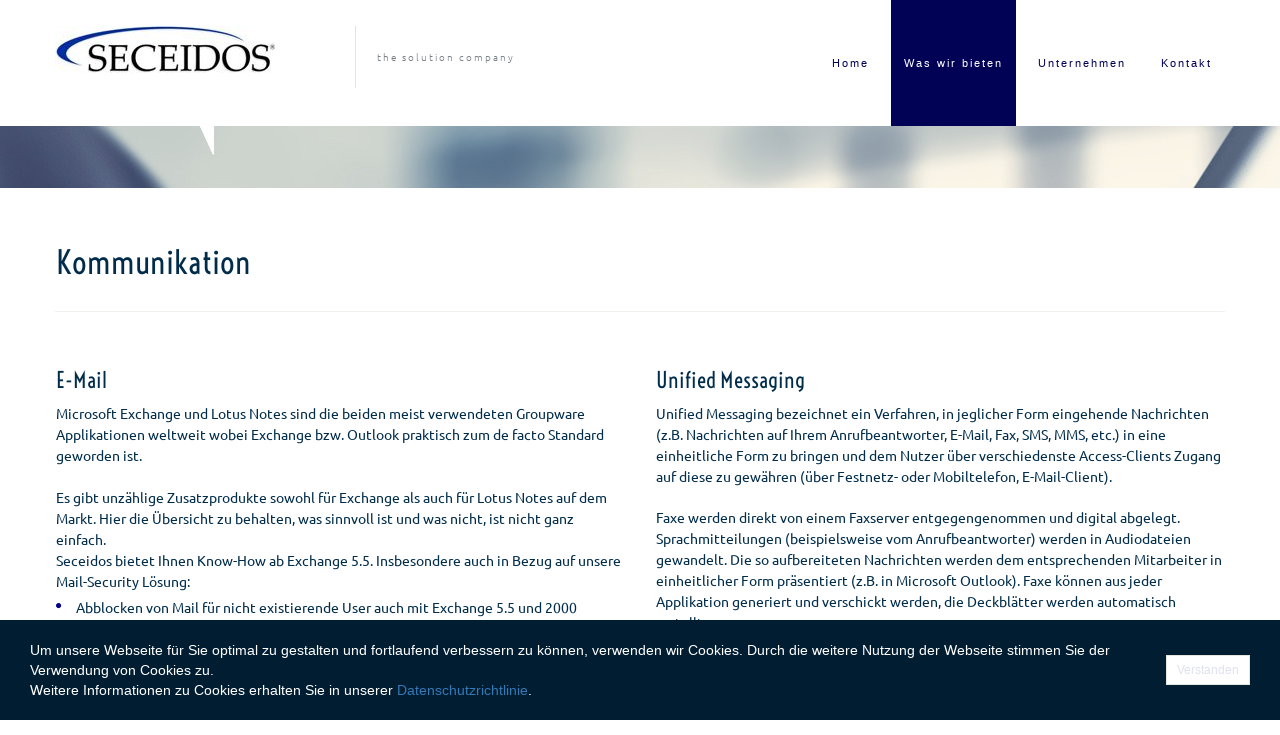

--- FILE ---
content_type: text/html; charset=UTF-8
request_url: http://seceidos.com/de-loesungen/de-it-kommunikation/
body_size: 36131
content:
<!DOCTYPE html>
<html lang="de" data-ng-app="website">
<head>
    
    
            <meta charset="utf-8">
        <title>Kommunikation | Seceidos GmbH &amp; Co. KG</title>
        
                                    
<meta name="keywords" content="Service,L&ouml;sung,IT Infrastruktur,Infrastruktur,IT Sicherheit,Sicherheit,Messaging,Backoffice,Frontoffice,individuell" />
<link rel="canonical" href="https://seceidos.de/de-loesungen/de-it-kommunikation/" />
<meta property="og:title" content="Kommunikation"/>
<meta property="og:url" content="https://seceidos.de/de-loesungen/de-it-kommunikation/"/>
<meta property="og:type" content="website"/>
                            <meta http-equiv="X-UA-Compatible" content="IE=Edge"/>
        <meta name="viewport" content="width=device-width, initial-scale=1.0">
                        
    

    
            <link rel="preload" as="font" type="font/woff2" crossorigin href="https://seceidos.de/mt-includes/fonts/fontawesome-webfont.woff2?v=4.7.0">
        <link rel="stylesheet" href="/mt-includes/css/assets.min.css?_build=1734102024"/>
                    
                <style>
@font-face {
	font-family:'Overpass';
	src:url(https://seceidos.de/mt-content/uploads/fonts/19_400_b6241eb99fc49f4c15f3764a7580d02f.woff) format('woff');
	font-style:normal;
	font-weight:400;
}
@font-face {
	font-family:'Overpass';
	src:url(https://seceidos.de/mt-content/uploads/fonts/19_700_1f174903b24788f023710326210b4f96.woff) format('woff');
	font-style:normal;
	font-weight:700;
}
@font-face {
	font-family:'Overpass';
	src:url(https://seceidos.de/mt-content/uploads/fonts/19_400italic_2ccc3aa32102de343f9a612d01282289.woff) format('woff');
	font-style:italic;
	font-weight:400;
}
@font-face {
	font-family:'Overpass';
	src:url(https://seceidos.de/mt-content/uploads/fonts/19_700italic_180ea20ebb5ce9c7654ab0ded11b625c.woff) format('woff');
	font-style:italic;
	font-weight:700;
}

@font-face {
	font-family:'UbuntuL';
	src:url(https://seceidos.de/mt-content/uploads/fonts/15_300_f1a6defe70ff64ef8384e420c1e4ac53.woff) format('woff');
	font-style:normal;
	font-weight:300;
}
@font-face {
	font-family:'UbuntuL';
	src:url(https://seceidos.de/mt-content/uploads/fonts/15_400_d13b439eaf4ded49ac309e1cdf57f0b0.woff) format('woff');
	font-style:normal;
	font-weight:400;
}
@font-face {
	font-family:'UbuntuL';
	src:url(https://seceidos.de/mt-content/uploads/fonts/15_500_f7f77a8e944d646cfb025f1e45dd41ab.woff) format('woff');
	font-style:normal;
	font-weight:500;
}
@font-face {
	font-family:'UbuntuL';
	src:url(https://seceidos.de/mt-content/uploads/fonts/15_700_642ddd2897e636331fedb3f7807fa718.woff) format('woff');
	font-style:normal;
	font-weight:700;
}
@font-face {
	font-family:'UbuntuL';
	src:url(https://seceidos.de/mt-content/uploads/fonts/15_300italic_a2230501fd81190503d916f82888627a.woff) format('woff');
	font-style:italic;
	font-weight:300;
}
@font-face {
	font-family:'UbuntuL';
	src:url(https://seceidos.de/mt-content/uploads/fonts/15_500italic_1e717dd98a47473b744966ee8fe882e9.woff) format('woff');
	font-style:italic;
	font-weight:500;
}
@font-face {
	font-family:'UbuntuL';
	src:url(https://seceidos.de/mt-content/uploads/fonts/15_400italic_c3f5cbc02914a78736f013e79b196402.woff) format('woff');
	font-style:italic;
	font-weight:400;
}
@font-face {
	font-family:'UbuntuL';
	src:url(https://seceidos.de/mt-content/uploads/fonts/15_700italic_2dd19a80f66f601df326578ee63eee74.woff) format('woff');
	font-style:italic;
	font-weight:700;
}

@font-face {
	font-family:'VoltaireL';
	src:url(https://seceidos.de/mt-content/uploads/fonts/16_400_93d87e51a9853a030e6616fea2b66abd.woff) format('woff');
	font-style:normal;
	font-weight:400;
}

</style>
        <link rel="stylesheet" href="/mt-content/assets/styles.css?_build=1741604582" id="moto-website-style"/>
            
    
    
    
    
    
    
    
<!-- Render: website.head.bottom -->
<style type="text/css">
.moto-text_system_9 a:hover {
  text-decoration: underline;
  font-weight: 400;
  font-style: normal;
  color: #020287;
}
.moto-text_system_11 a:hover {
  text-decoration: underline;
  font-weight: 400;
  font-style: normal;
  color: #ffffff;
}

/*.moto-cookie-notification {
  top: 0 !important;
  height: 80px;
}*/
</style>
<!-- /Render: website.head.bottom -->

    
    
</head>
<body class="moto-background moto-website_live">
        
    

                    
 

    <div class="page">

        <header id="section-header" class="header moto-section" data-widget="section" data-container="section">
                                            <div class="moto-widget moto-widget-row row-fixed" data-widget="row"><div class="container-fluid"><div class="row"><div class="moto-cell col-sm-6" data-container="container"><div class="moto-widget moto-widget-divider moto-preset-default moto-align-left moto-spacing-top-auto moto-spacing-right-auto moto-spacing-bottom-medium moto-spacing-left-auto" data-widget="divider_horizontal" data-divider-type="horizontal" data-preset="default" data-align="{&quot;desktop&quot;:&quot;left&quot;,&quot;tablet&quot;:&quot;&quot;,&quot;mobile-v&quot;:&quot;&quot;,&quot;mobile-h&quot;:&quot;&quot;}" data-spacing="aama" data-width="0">
    <hr style="width: 0%;" class="moto-widget-divider-line">
</div><div data-grid-type="xs" class="moto-widget moto-widget-row" data-widget="row"><div class="container-fluid"><div class="row"><div class="moto-cell col-xs-6" data-container="container"><div data-widget-id="wid__image__69556636b9725" class="moto-widget moto-widget-image moto-widget_with-deferred-content moto-preset-default  moto-spacing-top-auto moto-spacing-right-auto moto-spacing-bottom-auto moto-spacing-left-auto  " data-widget="image">
                        <a href="/"   data-action="page" class="moto-widget-image-link moto-link">
                <img data-src="/mt-content/uploads/2016/10/seceidos-220pixel.jpg" src="data:image/svg+xml,%3Csvg xmlns='http://www.w3.org/2000/svg' viewBox='0 0  '%3E%3C/svg%3E" class="moto-widget-image-picture moto-widget-deferred-content lazyload" data-id="174" title=""  alt="">
            </a>
            </div></div><div class="moto-cell col-xs-6" data-container="container"><div data-css-name="moto-container_header_562037111057e" class="moto-widget moto-widget-container moto-container_header_562037111057e" data-widget="container" data-container="container"><div class="moto-widget moto-widget-text moto-preset-default                                           moto-spacing-top-medium moto-spacing-right-auto moto-spacing-bottom-medium moto-spacing-left-auto" data-widget="text" data-preset="default" data-spacing="mama">
    <div class="moto-widget-text-content moto-widget-text-editable"><p class="moto-text_system_2"><a class="moto-link" data-action="page" data-id="30" data-cke-saved-href="/" href="/">the solution company</a><br></p></div>
</div></div></div></div></div></div><div class="moto-widget moto-widget-divider moto-preset-default moto-align-left moto-spacing-top-auto moto-spacing-right-auto moto-spacing-bottom-medium moto-spacing-left-auto" data-widget="divider_horizontal" data-divider-type="horizontal" data-preset="default" data-align="{&quot;desktop&quot;:&quot;left&quot;,&quot;tablet&quot;:&quot;&quot;,&quot;mobile-v&quot;:&quot;&quot;,&quot;mobile-h&quot;:&quot;&quot;}" data-spacing="aama" data-width="0">
    <hr style="width: 0%;" class="moto-widget-divider-line">
</div></div><div class="moto-cell col-sm-6" data-container="container"><div data-widget-id="wid__menu__69556636ba41d" class="moto-widget moto-widget-menu moto-preset-default moto-align-right moto-spacing-top-auto moto-spacing-right-auto moto-spacing-bottom-auto moto-spacing-left-auto" data-preset="default" data-widget="menu">
            <a href="#" class="moto-widget-menu-toggle-btn"><i class="moto-widget-menu-toggle-btn-icon fa fa-bars"></i></a>
        <ul class="moto-widget-menu-list moto-widget-menu-list_horizontal">
            <li class="moto-widget-menu-item">
    <a href="/"   data-action="page" class="moto-widget-menu-link moto-widget-menu-link-level-1 moto-link">Home</a>
        </li><li class="moto-widget-menu-item moto-widget-menu-item-has-submenu">
    <a href="/de-loesungen/"   data-action="page" class="moto-widget-menu-link moto-widget-menu-link-level-1 moto-widget-menu-link-submenu moto-link">Was wir bieten<span class="fa moto-widget-menu-link-arrow"></span></a>
                <ul class="moto-widget-menu-sublist">
                    <li class="moto-widget-menu-item moto-widget-menu-item-has-submenu">
    <a href="/de-loesungen/"   data-action="page" class="moto-widget-menu-link moto-widget-menu-link-level-2 moto-widget-menu-link-submenu moto-link">Lösungen<span class="fa moto-widget-menu-link-arrow"></span></a>
                <ul class="moto-widget-menu-sublist">
                    <li class="moto-widget-menu-item">
    <a href="/de-loesungen/de-it-infrastruktur/"   data-action="page" class="moto-widget-menu-link moto-widget-menu-link-level-3 moto-link">IT Infrastruktur</a>
        </li>
                    <li class="moto-widget-menu-item">
    <a href="/de-loesungen/de-it-sicherheit/"   data-action="page" class="moto-widget-menu-link moto-widget-menu-link-level-3 moto-link">IT Sicherheit</a>
        </li>
                    <li class="moto-widget-menu-item">
    <a href="/de-loesungen/de-it-kommunikation/"   data-action="page" class="moto-widget-menu-link moto-widget-menu-link-level-3 moto-widget-menu-link-active moto-link">Kommunikation</a>
        </li>
                    <li class="moto-widget-menu-item">
    <a href="/de-loesungen/de-bofo/"   data-action="page" class="moto-widget-menu-link moto-widget-menu-link-level-3 moto-link">Backoffice / Frontoffice</a>
        </li>
            </ul>

        </li>
                    <li class="moto-widget-menu-item">
    <a href="/de-produkte/"   data-action="page" class="moto-widget-menu-link moto-widget-menu-link-level-2 moto-link">Produkte</a>
        </li>
                    <li class="moto-widget-menu-item">
    <a href="/de-dienstleistungen/"   data-action="page" class="moto-widget-menu-link moto-widget-menu-link-level-2 moto-link">Dienstleistungen</a>
        </li>
                    <li class="moto-widget-menu-item">
    <a href="/de-support/"   data-action="page" class="moto-widget-menu-link moto-widget-menu-link-level-2 moto-link">Support</a>
        </li>
            </ul>

        </li><li class="moto-widget-menu-item moto-widget-menu-item-has-submenu">
    <a href="/de-profil/"   data-action="page" class="moto-widget-menu-link moto-widget-menu-link-level-1 moto-widget-menu-link-submenu moto-link">Unternehmen<span class="fa moto-widget-menu-link-arrow"></span></a>
                <ul class="moto-widget-menu-sublist">
                    <li class="moto-widget-menu-item">
    <a href="/de-profil/"   data-action="page" class="moto-widget-menu-link moto-widget-menu-link-level-2 moto-link">Profil</a>
        </li>
                    <li class="moto-widget-menu-item">
    <a href="/de-referenzen/"   data-action="page" class="moto-widget-menu-link moto-widget-menu-link-level-2 moto-link">Referenzen</a>
        </li>
            </ul>

        </li><li class="moto-widget-menu-item">
    <a href="/de-kontakt/"   data-action="page" class="moto-widget-menu-link moto-widget-menu-link-level-1 moto-link">Kontakt</a>
        </li>        </ul>
    </div></div></div></div></div><div data-css-name="moto-container_header_5620371110966" class="moto-widget moto-widget-container moto-container_header_5620371110966" data-widget="container" data-container="container"><div data-css-name="moto-container_header_56211260" class="moto-widget moto-widget-container moto-container_header_56211260" data-widget="container" data-container="container"><div class="moto-widget moto-widget-spacer moto-preset-default                              moto-spacing-top-medium moto-spacing-right-auto moto-spacing-bottom-medium moto-spacing-left-auto" data-widget="spacer" data-preset="default" data-spacing="mama">
    <div class="moto-widget-spacer-block" style="height: 12px;"></div>
</div></div></div>            
        </header>

        <section id="section-content" class="content page-43 moto-section" data-widget="section" data-container="section">
                                            <div class="moto-widget moto-widget-row" data-widget="row"><div class="container-fluid"><div class="row"><div class="moto-cell col-sm-12" data-container="container"><div class="moto-widget moto-widget-spacer moto-preset-default                     moto-spacing-top-auto moto-spacing-right-auto moto-spacing-bottom-auto moto-spacing-left-auto" data-widget="spacer" data-preset="default" data-spacing="aaaa" data-visible-on="mobile-v">
    <div class="moto-widget-spacer-block" style="height:50px"></div>
</div></div></div></div></div><div data-draggable-disabled="" class="moto-widget moto-widget-row row-fixed" data-widget="row"><div class="container-fluid"><div class="row"><div class="moto-cell col-sm-12" data-container="container"><div data-draggable-disabled="" class="moto-widget moto-widget-text moto-preset-default                        moto-spacing-top-auto moto-spacing-right-auto moto-spacing-bottom-auto moto-spacing-left-auto" data-widget="text" data-preset="default" data-spacing="aaaa">
    <div class="moto-widget-text-content moto-widget-text-editable"><p class="moto-text_system_5">Kommunikation<br></p></div>
</div><div class="moto-widget moto-widget-divider moto-preset-default moto-align-left                      moto-spacing-top-medium moto-spacing-right-auto moto-spacing-bottom-medium moto-spacing-left-auto" data-widget="divider_horizontal" data-divider-type="horizontal" data-preset="default" data-width="100" data-animation="" data-spacing="mama" data-align="{&quot;desktop&quot;:&quot;left&quot;,&quot;tablet&quot;:&quot;&quot;,&quot;mobile-v&quot;:&quot;&quot;,&quot;mobile-h&quot;:&quot;&quot;}">
    <hr class="moto-widget-divider-line" style="width:100%">
</div><div class="moto-widget moto-widget-spacer moto-preset-default moto-spacing-top-auto moto-spacing-right-auto moto-spacing-bottom-auto moto-spacing-left-auto" data-widget="spacer" data-preset="default" data-spacing="aaaa" data-visible-on="mobile-v">
    <div class="moto-widget-spacer-block" style="height:30px"></div>
</div><div class="moto-widget moto-widget-row" data-widget="row"><div class="container-fluid"><div class="row"><div class="moto-cell col-sm-6 undefined" data-container="container"><div class="moto-widget moto-widget-text moto-preset-default                    moto-spacing-top-auto moto-spacing-right-auto moto-spacing-bottom-small moto-spacing-left-auto" data-widget="text" data-preset="default" data-spacing="aasa">
    <div class="moto-widget-text-content moto-widget-text-editable"><p class="moto-text_system_7">E-Mail<br></p></div>
</div><div class="moto-widget moto-widget-text moto-preset-default                   moto-spacing-top-auto moto-spacing-right-auto moto-spacing-bottom-auto moto-spacing-left-auto" data-widget="text" data-preset="default" data-spacing="aaaa">
    <div class="moto-widget-text-content moto-widget-text-editable"><p class="moto-text_system_9">Microsoft Exchange und Lotus Notes sind die beiden meist verwendeten Groupware Applikationen weltweit wobei Exchange bzw. Outlook praktisch zum de facto Standard geworden ist.<br><br>Es gibt unzählige Zusatzprodukte sowohl für Exchange als auch für Lotus Notes auf dem Markt. Hier die Übersicht zu behalten, was sinnvoll ist und was nicht, ist nicht ganz einfach.<br>Seceidos bietet Ihnen Know-How ab Exchange 5.5. Insbesondere auch in Bezug auf unsere Mail-Security Lösung:<br></p><ul><li class="moto-text_system_9">Abblocken von Mail für nicht existierende User auch mit Exchange 5.5 und 2000</li><li class="moto-text_system_9">Korrekt funktionierendes "Out of Office"</li><li class="moto-text_system_9">Sicherer, mobiler Zugriff auf Ihre Daten über Web, Mobile Device, Handies, Notebooks etc.</li><li class="moto-text_system_9">Backup und Archivierung</li><li class="moto-text_system_9">Zuverlässiger Spam-/Virenschutz</li><li class="moto-text_system_9">Unified Messaging</li></ul><p class="moto-text_system_9"><br></p><p class="moto-text_system_9">Wir besprechen gerne mit Ihnen Ihre Bedürfnisse und setzen Ihnen eine spielend leicht zu wartende und klar strukturierte Umgebung auf.</p></div>
</div></div><div class="moto-cell col-sm-6" data-container="container"><div class="moto-widget moto-widget-text moto-preset-default                      moto-spacing-top-auto moto-spacing-right-auto moto-spacing-bottom-small moto-spacing-left-auto" data-widget="text" data-preset="default" data-spacing="aasa">
    <div class="moto-widget-text-content moto-widget-text-editable"><p class="moto-text_system_7">Unified Messaging</p></div>
</div><div class="moto-widget moto-widget-text moto-preset-default                   moto-spacing-top-auto moto-spacing-right-auto moto-spacing-bottom-auto moto-spacing-left-auto" data-widget="text" data-preset="default" data-spacing="aaaa">
    <div class="moto-widget-text-content moto-widget-text-editable"><p class="moto-text_system_9">Unified Messaging bezeichnet ein Verfahren, in jeglicher Form eingehende Nachrichten (z.B. Nachrichten auf Ihrem Anrufbeantworter, E-Mail, Fax, SMS, MMS, etc.) in eine einheitliche Form zu bringen und dem Nutzer über verschiedenste Access-Clients Zugang auf diese zu gewähren (über Festnetz- oder Mobiltelefon, E-Mail-Client).<br></p><p><br></p><p class="moto-text_system_9">Faxe werden direkt von einem Faxserver entgegengenommen und digital abgelegt. Sprachmitteilungen (beispielsweise vom Anrufbeantworter) werden in Audiodateien gewandelt. Die so aufbereiteten Nachrichten werden dem entsprechenden Mitarbeiter in einheitlicher Form präsentiert (z.B. in Microsoft Outlook). Faxe können aus jeder Applikation generiert und verschickt werden, die Deckblätter werden automatisch erstellt.</p><p><br></p><p class="moto-text_system_9">Sie können Ihrem Mitarbeiter die verschiedenen Dokumente per E-Mail zukommen zu lassen, oder aber in einer Datenbank vorgangsbezogen ablegen und dem Mitarbeiter über eine einheitliche Benutzeroberfläche Zugriff auf die Dokumente gewähren.</p><p><br></p><p class="moto-text_system_9">Alle Informationen, egal ob Fax-, Voice- oder E-Mail-Nachricht, sind sofort und überall verfügbar. Mit unseren Systemen ist ein Fax so einfach zu erstellen oder empfangen, wie eine E-Mail. Seceidos setzt diese Technologie selbst für interne Zwecke ein. Zuverlässiger und einfacher kann man Kommunikation nicht betreiben.</p></div>
</div></div></div></div></div><div data-draggable-disabled="" class="moto-widget moto-widget-row" data-widget="row"><div class="container-fluid"><div class="row"><div class="moto-cell col-sm-6 undefined" data-container="container"><div class="moto-widget moto-widget-text moto-preset-default                     moto-spacing-top-medium moto-spacing-right-auto moto-spacing-bottom-small moto-spacing-left-auto" data-widget="text" data-preset="default" data-spacing="masa">
    <div class="moto-widget-text-content moto-widget-text-editable"><p class="moto-text_system_7">Mobile Messaging</p></div>
</div><div class="moto-widget moto-widget-text moto-preset-default                   moto-spacing-top-auto moto-spacing-right-auto moto-spacing-bottom-auto moto-spacing-left-auto" data-widget="text" data-preset="default" data-spacing="aaaa">
    <div class="moto-widget-text-content moto-widget-text-editable"><p class="moto-text_system_9">Die Anforderungen der Kunden an die Unternehmen und deren Mitarbeiter wachsen ständig. Wenn man sich dann noch mit technischen Unwägbarkeiten abplagen muss, ist man gegenüber dem Wettbewerb oft schon wieder einen Schritt zu langsam. Denn der Mitarbeiter, der direkt vor Ort beim Kunden die Fragen beantworten kann, wird nun einmal auch derjenige sein, dem der Kunde mehr Kompetenz zusprechen wird. Entscheidend ist, dass durch die Einbeziehung der mobilen Technologien eine weiterführende und integrative Bearbeitung des geschäftlichen Ablaufes ermöglicht wird.</p><p class="moto-text_system_9"><br></p><p class="moto-text_system_9">Wie bringt man also sein Büro am effizientesten auf die Strasse?<br><br>Seceidos bietet Ihnen auf Ihre konkreten Anforderungen exakt zugeschnittene Lösungen zur Synchronisation und Organisation Ihrer Daten und Informationen zwischen mobilen Geräten und den zentralen Anwendungen. Das Seceidos Team konzipiert für Sie maßgeschneiderte und auf Ihre Anforderungen spezifisch angepasste Lösungen. Wir bieten alles aus einer Hand, von der Planung bis zur Umsetzung.</p><p class="moto-text_system_9"><br></p><p class="moto-text_system_9">Im Vergleich zum Mitbewerb setzt Seceidos nicht blind auf den Marktführer Blackberry, da sich immer mehr namhafte Unternehmen und sogar Regierungen wegen potentieller Sicherheitsprobleme gegen Blackberry entscheiden (z.B. Frankreich im Juni 2007).</p><p class="moto-text_system_9"><br></p><p class="moto-text_system_9">Unsere Lösungen im Bereich mobiles Informationsmanagement haben einige entscheidende Vorteile gegenüber anderen am Markt befindlichen Lösungen (z.B. gegenüber Blackberry):</p><ul><li class="moto-text_system_9">niedrigere laufende Kosten</li><li class="moto-text_system_9">Push-Synchronisierung, auf Wunsch auch nur Pull-Synchronisierung</li><li class="moto-text_system_9">Synchronisierung von Mails, Kalender, Kontakten (sowohl persönliche als auch globale Adresslisten), Aufgaben, Notizen und auf Wunsch beliebiger anderer Datenquellen</li><li class="moto-text_system_9">Die Mails verbleiben in Ihrem Unternehmen und werden nicht auf fremden Servern zwischengespeichert!</li><li class="moto-text_system_9">vollständige Ende-zu-Ende Verschlüsselung vom Groupware-Server bis zum Endgerät</li><li class="moto-text_system_9">Unabhängigkeit vom Provider und der Zugangstechnologie (GPRS, UMTS, EDGE, WLAN, CSD, HSCSD)</li><li class="moto-text_system_9">Unterstützung von vielen unterschiedlichen Endgeräten<br></li></ul><ul><li class="moto-text_system_9">Übertragungsprotokolle optimiert für schmalbandige Übertragungswege</li><li class="moto-text_system_9">starke Komprimierung bei der Übertragung, daher geringe Online-Kosten</li></ul><p class="moto-text_system_9"><br></p><p class="moto-text_system_9">Durch unsere Partnerschaft mit T-Mobile bieten wir Ihnen neben Software, stationärer Hardware, Installation und Konfiguration auch die mobilen Endgeräte inklusive den nötigen Mobilfunkkarten. Selbstverständlich werden diese, soweit Sie über einen T-Mobile Rahmenvertrag verfügen, in diesen integriert. Natürlich können Sie über uns auch Rahmenverträge eröffnen, sowie Endgeräte und Mobilfunkkarten beziehen. Bei Seceidos erhalten Sie alles aus einer Hand. Wir vernachlässigen nicht den Blick auf die Sicherheit oder die klare Strukturierung der Systeme, nur um Ihnen eine Mobility Lösung zu implementieren, sondern liefern alles aus einem Guss.</p></div>
</div></div><div class="moto-cell col-sm-6" data-container="container"><div class="moto-widget moto-widget-text moto-preset-default                     moto-spacing-top-medium moto-spacing-right-auto moto-spacing-bottom-small moto-spacing-left-auto" data-widget="text" data-preset="default" data-spacing="masa">
    <div class="moto-widget-text-content moto-widget-text-editable"><p class="moto-text_system_7">Voice over IP<br></p></div>
</div><div data-draggable-disabled="" class="moto-widget moto-widget-text moto-preset-default                   moto-spacing-top-auto moto-spacing-right-auto moto-spacing-bottom-auto moto-spacing-left-auto" data-widget="text" data-preset="default" data-spacing="aaaa">
    <div class="moto-widget-text-content moto-widget-text-editable"><p class="moto-text_system_9">Das Telefonieren über das Internet (VoIP) wird immer populärer. Kein Wunder, schließlich ist es ja auch fast umsonst! Die einstigen Bedenken können heute ad acta gelegt werden. Das Telefonieren mit der IP-Telefonie kann sich für den Teilnehmer genauso darstellen wie in der klassischen Telefonie.<br><br>Sie können entweder Ihre normale Telefonanlage komplett ablösen oder aber sie - im ersten Schritt - VoIP-fähig machen, ohne gleich viel Geld investieren zu müssen. Die Erweiterung um zusätzliche Funktionalität ist dann mit der Lösung von Seceidos auch kein Hexenwerk und kostet nicht mehr die Welt. Mögliche und sinnvolle Einsatzszenarien für VoIP sind:<br></p><ul><li class="moto-text_system_9">Anbindung von Heimarbeitsplätzen (Sie können schon vorhandene ISDN Endgeräte von Mitarbeitern einbinden, so dass sie über die Firmennummern erreichbar sind und auch selbst über die Firmennummern heraustelefonieren können.)</li><li class="moto-text_system_9">kostengünstiges Telefonieren mit anderen VoIP Anlagen</li><li class="moto-text_system_9">leichtere Skalierbarkeit von Außenanbindungen mittels VoIP Anbietern</li><li class="moto-text_system_9">kostengünstige telefonische Erreichbarkeit im Ausland (So können Sie sich z.B. eine Nummer in Österreich, in der Schweiz oder in England schalten lassen.)</li><li class="moto-text_system_9">Verknüpfung bzw. Telefonieren zwischen Ihren Standorten</li></ul><p class="moto-text_system_9"><br></p><p class="moto-text_system_9">Bei der Umsetzung setzt Seceidos dabei auf die software-basierte Telefonanlage Asterisk, der weltweit am schnellsten wachsenden "Open Source PBX". Sie unterstützt z.B.:<br></p><ul><li class="moto-text_system_9">analoge Telefonanschlüsse</li><li class="moto-text_system_9">S2M Anschlüsse (ISDN PRI)</li><li class="moto-text_system_9">S0 Anschlüsse (ISDN BRI)</li><li class="moto-text_system_9">Voice over IP</li><li class="moto-text_system_9">SIP</li><li class="moto-text_system_9">H.323</li><li class="moto-text_system_9">IAX (Inter Asterisk Exchange)</li><li class="moto-text_system_9">ENUM Lookup</li><li class="moto-text_system_9">virtuelle Konferenzräume</li><li class="moto-text_system_9">ACD (Automatic Call Distribution), automatisierte Warteschlangen, Call Center Funktionalitäten</li><li class="moto-text_system_9">IVR (Interactive Voice Response) Systeme</li><li class="moto-text_system_9">und vieles mehr</li></ul><p class="moto-text_system_9"><br></p><p class="moto-text_system_9">Wenn Ihre Telefonanlage beispielsweise ENUM unterstützt, profitieren Sie gleich noch von weiteren technischen Finessen.<br><br>ENUM führt das bisherige Telefonnetz mit dem IP-basierten Internet zusammen. Das Ziel von ENUM ist, verschiedene Adressen, Nummern und URLs unter einer einzigen Nummer verfügbar zu machen. So können unter einer einzigen ENUM-Nummer das private Telefon zu Hause, das Telefon in der Firma, die Faxnummer, Handynummern, geschäftliche und private E-Mailadressen, Videokonferenzadressen, die eigene Website und alle anderen denkbaren Kommunikationsadressen zusammengefasst werden. Je nach gerade aktuell verwendeter Applikation (z.B. Telefon, E-Mail-Programm usw.) sucht sich diese unter der angegebenen ENUM-Nummer die eigentliche Zieladresse.<br><br>Was heißt das konkret für Sie? Sie wählen wie bisher die Telefonnummer eines Gesprächspartners. Wenn die Telefonanlage mittels ENUM feststellt, dass Sie über VoIP verbunden werden können, wird automatisch eine kostenlose Verbindung für Sie hergestellt. Unabhängig von der Größe Ihres Unternehmens lohnt sich die Investition. So können selbst kleinere Unternehmen - je nach Telefonieverhalten - bis zu 30% an Telefonkosten einsparen.<br><br>Thema Kosten: Natürlich unterstützen wir im Zusammenhang mit Asterisk auch komplexe Least Cost Routing Szenarien. Die Lösung besorgt sich automatisch mehrmals täglich die aktuellen Tarifdaten basierend auf Ihrem persönlichen Telefonprofil. Sie können unsere Lösung auch als kostengünstige aber gleichzeitig sehr flexible Least Cost Routing (LCR) Lösung für Ihre bestehende Telefonanlage einsetzen. Auch mehrere S2M Anschlüsse stellen für unsere Lösungen keine Herausforderungen dar. Bei dieser Migrationstrategie profitieren Sie gleich doppelt: Sie machen sich in Ihrer gewohnten Umgebung sofort die günstigeren Telefontarife zunutze und öffnen sich gleichzeitig ein Tor in die Welt von VoIP.<br><br>Klingt alles viel komplizierter als es ist. Keine Sorge: Wir helfen Ihnen dabei! Und Sie werden sehen, der Appetit kommt mit dem Essen.</p></div>
</div></div></div></div></div></div></div></div></div>
                    <div class="moto-widget moto-widget-row" data-widget="row"><div class="container-fluid"><div class="row"><div class="moto-cell col-sm-12" data-container="container"><div class="moto-widget moto-widget-spacer moto-preset-default                        moto-spacing-top-auto moto-spacing-right-auto moto-spacing-bottom-auto moto-spacing-left-auto" data-widget="spacer" data-preset="default" data-spacing="aaaa" data-visible-on="mobile-v">
    <div class="moto-widget-spacer-block" style="height:50px"></div>
</div></div></div></div></div>            
        </section>
    </div>

    <footer id="section-footer" class="footer moto-section" data-widget="section" data-container="section">
                                        <div data-css-name="moto-container_footer_550aac88" class="moto-widget moto-widget-container moto-container_footer_550aac88" data-widget="container" data-container="container" data-draggable-disabled=""><div class="moto-widget moto-widget-row" data-widget="row" data-draggable-disabled=""><div class="container-fluid"><div class="row" data-container="container"><div class="moto-cell col-sm-3 moto-widget moto-widget-row__column" data-container="container" data-widget="row.column"></div><div class="moto-cell col-sm-6 moto-widget moto-widget-row__column" data-container="container" data-widget="row.column"><div class="moto-widget moto-widget-text moto-preset-default moto-spacing-top-medium moto-spacing-right-auto moto-spacing-bottom-medium moto-spacing-left-auto" data-widget="text" data-preset="default" data-spacing="mama" data-draggable-disabled="">
    <div class="moto-widget-text-content moto-widget-text-editable"><p style="text-align: center;" class="moto-text_system_11">Seceidos GmbH &amp; Co. KG © 2018&nbsp;• <a target="_self" data-action="url" class="moto-link" href="https://www.seceidos.de/de-datenschutzrichtlinie/">Datenschutzrichtlinie</a>&nbsp;•&nbsp;<a class="moto-link" data-action="page" data-id="13" href="/de-impressum/">Impressum</a> • <a class="moto-link" data-action="page" data-id="29" href="/de-email-richtlinie/">E-Mail Richtlinie</a></p></div>
</div></div><div class="moto-cell col-sm-3 moto-widget moto-widget-row__column" data-container="container" data-widget="row.column"><div data-widget-id="wid_1527158095_i8rcthjxi" class="moto-widget moto-widget-spacer moto-preset-default moto-spacing-top-auto moto-spacing-right-auto moto-spacing-bottom-auto moto-spacing-left-auto "
    data-widget="spacer" data-preset="default" data-spacing="aaaa" data-visible-on="mobile-v">
    <div class="moto-widget-spacer-block" style="height:16px"></div>
</div><div class="moto-widget moto-widget-text moto-preset-default moto-spacing-top-auto moto-spacing-right-auto moto-spacing-bottom-auto moto-spacing-left-auto" data-widget="text" data-preset="default" data-spacing="aaaa">
    <div class="moto-widget-text-content moto-widget-text-editable"><p class="moto-text_system_6"><span class="moto-color5_5"><a class="moto-link" data-action="page" data-id="30" href="/">SECEIDOS</a></span><br></p></div>
</div></div></div></div></div></div>            
    </footer>

 
    
                                <div class="moto-cookie-notification" data-content-hash="b57fc9258aadc0b12afde8f57682805a">
        <div class="moto-cookie-notification__container">
        <div class="moto-cookie-notification__content moto-widget-text">
            <p><span class="moto-color2_5">Um unsere Webseite für Sie optimal zu gestalten und fortlaufend verbessern zu können, verwenden wir Cookies. Durch die weitere Nutzung der Webseite stimmen Sie der Verwendung von Cookies zu.</span></p><p><span class="moto-color2_5">Weitere Informationen zu Cookies erhalten Sie in unserer</span> <a target="_self" data-action="url" class="moto-link" href="https://seceidos.de/de-datenschutzrichtlinie/">Datenschutzrichtlinie</a><span class="moto-color2_5">.</span></p>        </div>
                <div class="moto-cookie-notification__accept-button">
            <div data-widget-id="wid__button__69556636bcaec" class="moto-widget moto-widget-button moto-preset-3 moto-preset-provider-default moto-align-center moto-spacing-top-auto moto-spacing-right-auto moto-spacing-bottom-auto moto-spacing-left-auto  " data-widget="button">
            <a  ng-click="closeNotification($event,365)" href="#"  class="moto-widget-button-link moto-size-small moto-link"><span class="fa moto-widget-theme-icon"></span><span class="moto-widget-button-divider"></span><span class="moto-widget-button-label">Verstanden</span></a>
    </div>
        </div>
            </div>
</div>            <script type="text/javascript" data-cfasync="false">
        var websiteConfig = websiteConfig || {};
                websiteConfig.address = 'https://seceidos.de/';
        websiteConfig.relativeAddress = '/';
        websiteConfig.pageAbsoluteAddress = 'https://seceidos.de/de-loesungen/de-it-kommunikation/';
        websiteConfig.addressHash = '17da9cba13cff5c90a9bd3c85c5ff566';
        websiteConfig.apiUrl = '/api.php';
        websiteConfig.preferredLocale = 'de_DE';
        websiteConfig.timeZone = 'Europe/Berlin';
        websiteConfig.preferredLanguage = websiteConfig.preferredLocale.substring(0, 2);
                websiteConfig.back_to_top_button = {"topOffset":300,"animationTime":500,"type":"none"};
                websiteConfig.popup_preferences = {"loading_error_message":"The content could not be loaded."};
        websiteConfig.lazy_loading = {"enabled":true};
        websiteConfig.cookie_notification = {"enabled":true,"content":"<p><span class=\"moto-color2_5\">Um unsere Webseite f\u00fcr Sie optimal zu gestalten und fortlaufend verbessern zu k\u00f6nnen, verwenden wir Cookies. Durch die weitere Nutzung der Webseite stimmen Sie der Verwendung von Cookies zu.<\/span><\/p><p><span class=\"moto-color2_5\">Weitere Informationen zu Cookies erhalten Sie in unserer<\/span> <a target=\"_self\" data-action=\"url\" class=\"moto-link\" href=\"https:\/\/seceidos.de\/de-datenschutzrichtlinie\/\">Datenschutzrichtlinie<\/a><span class=\"moto-color2_5\">.<\/span><\/p>","controls":{"visible":"accept","accept":{"label":"Verstanden","preset":"3","size":"small","cookie_lifetime":365}},"content_hash":"b57fc9258aadc0b12afde8f57682805a"};
        if (window.websiteConfig.lazy_loading && !window.websiteConfig.lazy_loading.enabled) {
            window.lazySizesConfig = window.lazySizesConfig || {};
            window.lazySizesConfig.preloadAfterLoad = true;
        }
    </script>
    <script src="/mt-includes/js/website.assets.min.js?_build=1734102004" type="text/javascript" data-cfasync="false"></script>
        <script type="text/javascript" data-cfasync="false">
        angular.module('website.plugins', []);
    </script>
    <script src="/mt-includes/js/website.min.js?_build=1734102024" type="text/javascript" data-cfasync="false"></script>
            
            
    
    
<!-- Render: website.body.bottom -->
<script type="text/javascript">
try {
  var secondLevelSub = $('a.moto-widget-menu-link-level-2[href="' + location.pathname + '"]').parents().eq(2);
  var thirdLevelSub = $('a.moto-widget-menu-link-level-3[href="' + location.pathname + '"]').parents().eq(4);
  if (secondLevelSub.length > 0) {
  	secondLevelSub.children().eq(0).addClass('moto-widget-menu-link-active');
  }
  if (thirdLevelSub.length > 0) {
  	thirdLevelSub.children().eq(0).addClass("moto-widget-menu-link-active");
  }
} catch (e) {}
</script>
<!-- /Render: website.body.bottom -->

    
    
</body>
</html>